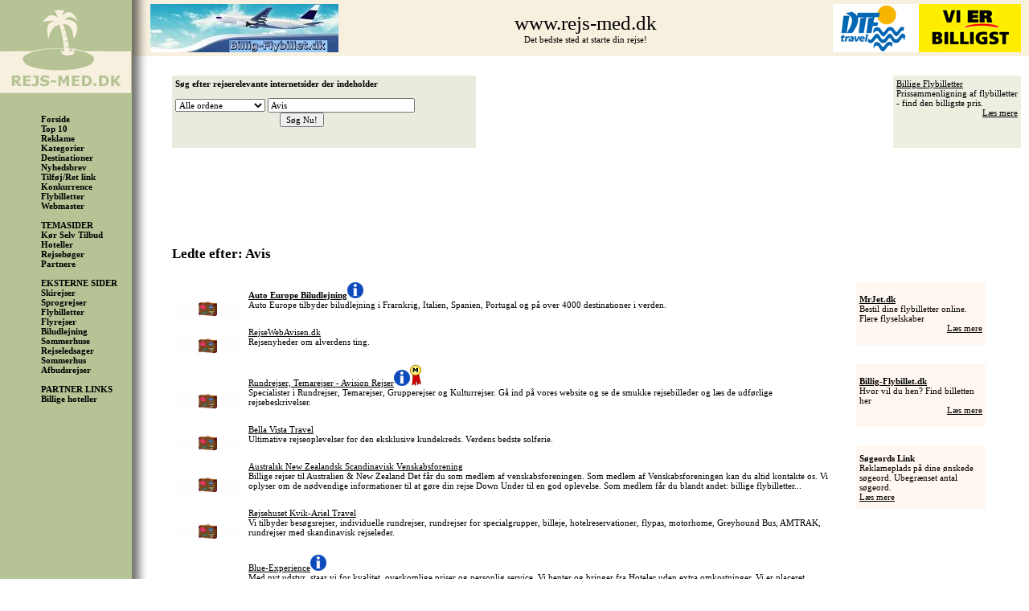

--- FILE ---
content_type: text/html
request_url: http://www.rejs-med.dk/stikord/Avis
body_size: 8720
content:
<html>
<head>
<meta http-equiv="Content-Type" content="text/html; charset=iso-8859-1">
<meta name="GENERATOR" content="http://www.breum.dk">
<meta name="DESCRIPTION" content="Avis, Rejseinformation og links til mange tusinde rejsesider finder du på ">
<meta name="KEYWORDS" content="Avis , rundrejser, Avis, kulturrejser, Avis, temarejser, Avis, grupperejser, Avis, ">
<meta name="DISTRIBUTION" content="global">
<title>
Avis  > www.rejs-med.dk < 
</title>
<style>
body, form {margin:0}

body, td, input, select, textarea {font:11px verdana}

.trA {width:164; background-color:#B6C395;}
.trB {width:23;  background-image:url(/images/fadebody.gif);}
.trC {width:100%; background-color:white;}

a:link {color:black;text-decoration:underline}
a:visited {color:black;text-decoration:underline}
a:hover {color:black;text-decoration:none}

.trAmenu {font-weight:bold}
a.trAmenu:link {color:black;text-decoration:none}
a.trAmenu:visited {color:black;text-decoration:none}
a.trAmenu:hover {color:black;text-decoration:underline}


.topcolor {background-color:#F7F0DE;text-aligN:center}
.toptext {font-size:25px;}

.nineboxA {background-color:#E8ECDE;border:1 solid #CFD0CB; padding:4 }
.nineboxB {background-color:#EDEFE1;border:1 solid #CFD0CB; padding:4 }
.nineboxC {background-color:#FFF7F0;border:1 solid #CFD0CB; padding:4 }

.overskrift {font-size:20px}
.padBody {padding-left:27px;font:11/15px verdana}
</style>
</head>
<body>



<table border="0" cellpadding="0" cellspacing="0" width="100%" height="100%">
<tr>
<td valign="top" class="trA">
<table border="0" cellpadding="0" cellspacing="0" width="100%">
<tr>
<td><a href="http://www.rejs-med.dk"><img src="/images/rejser-1.gif" border="0"></a></td>
<td><a href="http://www.rejs-med.dk"><img src="/images/rejser-2.gif" border="0"></a></td>
</tr>
<tr>
<td><a href="http://www.rejs-med.dk"><img src="/images/rejser-3.gif" border="0"></a></td>
<td><a href="http://www.rejs-med.dk"><img src="/images/rejser-4.gif" border="0"></a></td>
</tr>

<tr><td colspan="2" height="25"></td></tr>

<tr>
<td></td>
<td><a class="trAmenu" href="/">Forside</a></td>
</tr>

<tr>
<td></td>
<td><a class="trAmenu" href="/top10/">Top 10</a></td>
</tr>

<tr>
<td></td>
<td><a class="trAmenu" href="/reklame/">Reklame</a></td>
</tr>

<tr>
<td><!kategorier></td>
<td><a class="trAmenu" href="/kategori.shtml">Kategorier</a></td>
</tr>


<tr>
<td><!destinationer></td>
<td><a class="trAmenu" href="/destinationer.shtml">Destinationer</a></td>
</tr>


<tr>
<td></td>




<td><a class="trAmenu" href="http://www.rejs-med.dk/script/nyhedsbrev.pl">Nyhedsbrev</a></td>
</tr>


<tr>
<td></td>
<td><a class="trAmenu" href="/optagelse">Tilføj/Ret link</a></td>
</tr>

<tr>
<td></td>
<td><a class="trAmenu" href="/konkurrencer/">Konkurrence</a></td>
</tr>


<tr>
<td></td>
<td><a class="trAmenu" href="/kategori/flybilletter">Flybilletter</a></td>
</tr>





<tr>
<td></td>
<td><a class="trAmenu" href="/kontakt.shtml">Webmaster</a></td>
</tr>


<tr>
<td></td>
<td><br><b>TEMASIDER</b><br>
<a class="trAmenu" href="http://www.rejs-med.dk/koerselvferie.shtml">Kør Selv Tilbud</a></td>
</tr>



<tr>
<td></td>
<td><a class="trAmenu" href="/hoteller.shtml">Hoteller</a></td>
</tr>



<tr>
<td></td>
<td><a class="trAmenu" href="/bog/ladmigfindeen">Rejsebøger</a></td>
</tr>

<tr>
<td></td>
<td><a class="trAmenu" href="/affilliates/">Partnere</a></td>
</tr>

<tr>
<td></td>
<td>
<br><b>EKSTERNE SIDER</b><br>


<a class="trAmenu" href="http://www.skiparadis.dk" title="skirejser" target="new">Skirejser</a></td>
</tr>
<tr>
<td></td>
<td>
<a class="trAmenu" href="http://www.sprogrejsen.dk" title="sprogrejser" target="new">Sprogrejser</a></td>
</tr>
<tr>
<td></td>
<td><a class="trAmenu" href="http://www.rejseoversigten.dk/k_flybilletter" title="flybilletter" target="new">Flybilletter</a></td>
</tr>
<tr>
<td></td>
<td>
<a class="trAmenu" href="http://www.rejseoversigten.dk/f_billige%20flybilletter.shtml" title="billige flybilletter" target="new">Flyrejser</a></td>
</tr>
<tr>                                                                                                                                                                       
      <td></td>
<td>
<a class="trAmenu" href="http://www.biludlejning-udlandet.dk" title="biludlejning" target="new">Biludlejning</a></td>
</tr><tr>      <td></td><td>
<a class="trAmenu" href="http://www.privat-sommerhusudlejning.dk/" title="privat sommerhusudlejning" target="new">Sommerhuse</a></td>
</tr>
<tr>
<td></td>
<td><a class="trAmenu" href="http://www.dansk-rejseledsager.dk" title="dansk rejseledsager" target="new">Rejseledsager</a></td>
</tr>

<tr>
<td></td>
<td><a class="trAmenu" href="http://www.udlejningssommerhuse.dk" title="sommerhusudlejning" target="new">Sommerhus</a></td>
</tr>
<tr>
<td></td>
<td><a class="trAmenu" href="http://www.billige-afbudsrejser.dk" title="billige afbudsrejser" target="new">Afbudsrejser</a></td>
</tr>
<tr>
<td></td>
<td>
<br><b>PARTNER LINKS</b><br>


<a class="trAmenu" href="http://www.expedia.dk" title="Expedia" target="new">Billige hoteller</a></td>
</tr>


<tr>
<td></td>
<td>
<br><br>
</tr>




</table>

</td>
<td valign="top" class="trB" NOWRAP>
<table border="0" cellpadding="0" cellspacing="0" width="100%" height="70">
<tr><td background="/images/fadetop.gif"></td></tr>
</table>
</td>
<td valign="top" class="trC">
<table border="0" cellpadding="0" cellspacing="0" width="100%" height="70">
<tr>
<td class="topcolor" NOWRAP>
<a href="http://www.billig-flybillet.dk" title="flybillet"><img
src="/images/billig-flybillet-logo.jpg" alt="flyrejser" border="0"></a>
</td>
<td class="topcolor" width="100%" NOWRAP><span class="toptext">www.rejs-med.dk</span><br>Det bedste sted at starte din rejse!</td>
<td class="topcolor" NOWRAP>
<a href="http://clk.tradedoubler.com/click?p=17755&a=447636&g=16967470" target="_blank"><img src="/bannere/DTF-2.gif" border="0"></a>
</td>
<td class="topcolor" width="10" NOWRAP></td>
</tr>
</table>

<br><br> 

<table border="0" cellpadding="0" cellspacing="0" width="100%" height="90">
<tr>
<td width="27" NOWRAP></td>
<td width="378"  NOWRAP class="nineboxA" valign="top">
<form action="/cgi-bin/rejsmed.cgi"method="POST"> 
<b>Søg efter rejserelevante internetsider der indeholder</b><br><br>
<select name="omfang" size="1">
<option value="et">Mindst et af ordene
</option>
<option selected value="Alle">Alle ordene
</option>
<option value="ordret">Ordret citat
</option>
</select>
<input type="hidden" name="visning" value="lang">
<input type="text" size="28" maxlength="256" name="find" value="Avis"> <br>
<div style="text-align:right;width:50%"><input type="submit" value="Søg Nu!"></div>
</form>
</td>
<td width="100%" NOWRAP></td>
<!PLATINLINK>
<td width="159"  NOWRAP class="nineboxB" valign="top">

<a
href="http://www.lavpris-flyrejser.dk"
target="_blank">Billige Flybilletter</a>
<br>
Prissammenligning af flybilletter - find den billigste pris.
<div style="text-align:right">
<a
href="http://www.lavpris-flyrejser.dk">Læs mere</a></div></td>
<!ENDPLATINLINK>
<td width="10"   NOWRAP></td>
</table>

<br><br>

<div class="padBody">

<center>


<script type="text/javascript"><!--
google_ad_client = "pub-7826794032961730";
/* 468x60, rejsmed oprettet 12-02-10 */
google_ad_slot = "7159610875";
google_ad_width = 468;
google_ad_height = 60;
//-->
</script>
<script type="text/javascript"
src="http://pagead2.googlesyndication.com/pagead/show_ads.js">
</script>


</center>

<br><br>
<span class="overskrift">

</span>
<h2>Ledte efter: Avis</h2>



<br>

<table border="0" cellpadding="0" cellspacing="0" width="95%">
<tr><td width="" valign="top">

<table border="0" cellpadding="0" cellspacing="0" width="100%">
<!- -98600000000001 -->
<tr>
<td width="25"></td>
<td width="5"></td>
<td><a class="underc" href="/cgi-bin/linker/til.cgi?stedet=/9609.BMB"><b>Auto Europe Biludlejning</b></a><img src="/images/i.gif" border="0" alt="Tlf: 80 88 65 86, Email: dkres@autoeurope.de"></td>
</tr>
<tr>
<td align="center"><img src="/images/kuffert.gif" border="0"></td>
<td ></td>
<td >Auto Europe tilbyder biludlejning i Frarnkrig, Italien, Spanien, Portugal og på over 4000 destinationer i verden.<br><br></td>
</tr>
<tr><td colspan="3" height="10"></td></tr>
<!- -99999988999998 -->
<tr>
<td width="25"></td>
<td width="5"></td>
<td><a class="underc" href="/cgi-bin/linker/til.cgi?stedet=/9029.BMB">RejseWebAvisen.dk</a></td>
</tr>
<tr>
<td align="center"><img src="/images/kuffert.gif" border="0"></td>
<td ></td>
<td >Rejsenyheder om alverdens ting.<br><br></td>
</tr>
<tr><td colspan="3" height="10"></td></tr>
<!- -99999988999998 -->
<tr>
<td width="25"></td>
<td width="5"></td>
<td><a class="underc" href="/cgi-bin/linker/til.cgi?stedet=/9807.BMB">Rundrejser, Temarejser - Avision Rejser</a><img src="/images/i.gif" border="0" alt="Ryesgade 106A, 3 Tlf. nr. 33111055"><img src="/images/m.gif" alt ="Medlem af Rejsegarantifonden" border="0"></td>
</tr>
<tr>
<td align="center"><img src="/images/kuffert.gif" border="0"></td>
<td ></td>
<td >Specialister i Rundrejser, Temarejser, Grupperejser og Kulturrejser. Gå ind på vores website og se de smukke rejsebilleder og læs de udførlige rejsebeskrivelser.<br><br></td>
</tr>
<tr><td colspan="3" height="10"></td></tr>
<!- -99999989899999 -->
<tr>
<td width="25"></td>
<td width="5"></td>
<td><a class="underc" href="/cgi-bin/linker/til.cgi?stedet=FEBF.BMB">Bella Vista Travel</a></td>
</tr>
<tr>
<td align="center"><img src="/images/kuffert.gif" border="0"></td>
<td ></td>
<td >Ultimative rejseoplevelser for den eksklusive kundekreds. Verdens bedste solferie. <br><br></td>
</tr>
<tr><td colspan="3" height="10"></td></tr>
<!- -99999998899999 -->
<tr>
<td width="25"></td>
<td width="5"></td>
<td><a class="underc" href="/cgi-bin/linker/til.cgi?stedet=AEBF.BMB">Australsk New Zealandsk Scandinavisk Venskabsforening</a></td>
</tr>
<tr>
<td align="center"><img src="/images/kuffert.gif" border="0"></td>
<td ></td>
<td >Billige rejser til Australien & New Zealand Det får du som medlem af venskabsforeningen. Som medlem af Venskabsforeningen kan du altid kontakte os. Vi oplyser om de nødvendige informationer til at gøre din rejse Down Under til en god oplevelse. Som medlem får du blandt andet: billige flybilletter...<br><br></td>
</tr>
<tr><td colspan="3" height="10"></td></tr>
<!- -99999999699999 -->
<tr>
<td width="25"></td>
<td width="5"></td>
<td><a class="underc" href="/cgi-bin/linker/til.cgi?stedet=FKBF.BMB">Rejsehuset Kvik-Ariel Travel</a></td>
</tr>
<tr>
<td align="center"><img src="/images/kuffert.gif" border="0"></td>
<td ></td>
<td >Vi tilbyder besøgsrejser, individuelle rundrejser, rundrejser for specialgrupper, billeje, hotelreservationer, flypas, motorhome, Greyhound Bus, AMTRAK, rundrejser med skandinavisk rejseleder. <br><br></td>
</tr>
<tr><td colspan="3" height="10"></td></tr>
<!- -99999999799999 -->
<tr>
<td width="25"></td>
<td width="5"></td>
<td><a class="underc" href="/cgi-bin/linker/til.cgi?stedet=/9360.BMB">Blue-Experience</a><img src="/images/i.gif" border="0" alt="Et nyt dansk super moderne dykker center som er placeret i midten af los cristianos 20 meter fra stranden. "></td>
</tr>
<tr>
<td align="center"><img src="/images/kuffert.gif" border="0"></td>
<td ></td>
<td >Med nyt udstyr, staar vi for kvalitet, overkomlige priser og personlig service. Vi henter og bringer fra Hoteler uden extra omkostninger. Vi er placeret Edificio Bamalhur calle coronel 4 local 1 38650 Los Cristianos Tenerife<br><br></td>
</tr>
<tr><td colspan="3" height="10"></td></tr>
<!- -99999999799999 -->
<tr>
<td width="25"></td>
<td width="5"></td>
<td><a class="underc" href="/cgi-bin/linker/til.cgi?stedet=LLTJ.BBB">Islandia Travel</a></td>
</tr>
<tr>
<td align="center"><img src="/images/kuffert.gif" border="0"></td>
<td ></td>
<td >Velkommen til Islandia Travel! Island - alle årstiders rejsemål. Irland ! Foruden Islands eventyr kan vi også tilbyde rejser til Irland og Færøerne. <br><br></td>
</tr>
<tr><td colspan="3" height="10"></td></tr>
<!- -99999999899997 -->
<tr>
<td width="25"></td>
<td width="5"></td>
<td><a class="underc" href="/cgi-bin/linker/til.cgi?stedet=/9778.BMB">billeje-biludlejning</a><img src="/images/i.gif" border="0" alt="De bedste og billigste lejebiler finder du her. Vi formidler biler fra Avis, Budget, Hertz, Alamo/Dollar m.fl. Få de gode biler til billige penge gennem billeje-biludlejnig.dk"></td>
</tr>
<tr>
<td align="center"><img src="/images/kuffert.gif" border="0"></td>
<td ></td>
<td >De bedste og billigste lejebiler finder du her. Vi formidler biler fra Avis, Budget, Hertz, Alamo/Dollar m.fl. Få de gode biler til billige penge gennem billeje-biludlejnig.dk<br><br></td>
</tr>
<tr><td colspan="3" height="10"></td></tr>
<!- -99999999899998 -->
<tr>
<td width="25"></td>
<td width="5"></td>
<td><a class="underc" href="/cgi-bin/linker/til.cgi?stedet=/9715.BMB">Don Antonio Camping Residence</a></td>
</tr>
<tr>
<td align="center"><img src="/images/kuffert.gif" border="0"></td>
<td ></td>
<td >Direkte på sea.Swimming pool med bøtter og lysbilleder for børn og adults.Animation, miniklub, park plays.We taler spansk tysk engelsk fransk.<br><br></td>
</tr>
<tr><td colspan="3" height="10"></td></tr>
<!- -99999999899998 -->
<tr>
<td width="25"></td>
<td width="5"></td>
<td><a class="underc" href="/cgi-bin/linker/til.cgi?stedet=HMBF.BMB">Turistkiosken Vejle</a></td>
</tr>
<tr>
<td align="center"><img src="/images/kuffert.gif" border="0"></td>
<td ></td>
<td >Agent for rejsebureauer, lotterier og forhandler af rejseforsikringer. Agentur for kør-selv rejser Agentur for bus og fly rejser. Vigtig information om rejseforsikring. Udlejning af Ski- og bagageboxe. Varelotteriet - Landbrugslotteriet - Klasselotteriet Hurtig pengeoverførsel til hele verden på ca. 10 min. <br><br></td>
</tr>
<tr><td colspan="3" height="10"></td></tr>
<!- -99999999899998 -->
<tr>
<td width="25"></td>
<td width="5"></td>
<td><a class="underc" href="/cgi-bin/linker/til.cgi?stedet=PGBF.BMB">Fjällferie</a></td>
</tr>
<tr>
<td align="center"><img src="/images/kuffert.gif" border="0"></td>
<td ></td>
<td >Piste og Lifte. Vi byder jer velkommen til en ny vinter-sæson i FJÄLLFERIE´S vinterparadis med hytter og ferielejligheder beliggende ved nogle af Sveriges og Norges bedste skisportssteder. Grønne, blå, røde og sorte piste betyder, at her findes noget for enhver. Udfordringer for både nybegynderen og den mere erfarne skiløber. <br><br></td>
</tr>
<tr><td colspan="3" height="10"></td></tr>
<!- -99999999899999 -->
<tr>
<td width="25"></td>
<td width="5"></td>
<td><a class="underc" href="/cgi-bin/linker/til.cgi?stedet=/7002.BMB">GoTo Scandinavia</a><img src="/images/i.gif" border="0" alt="GoTo Scandinavia A/S Vestre Gade 6 2605 Brøndby Tlf.:+45 36 32 00 00 Fax :+45 36 32 00 10"></td>
</tr>
<tr>
<td align="center"><img src="/images/kuffert.gif" border="0"></td>
<td ></td>
<td >GoTo Scandinavia er et IATA godkendt rejsebureau, der primært sælger billetter på vores rejseportal http://www.gotoscandiavia.dk. Fra denne adresse er du kun få klik fra resten af verden.<br><br></td>
</tr>
<tr><td colspan="3" height="10"></td></tr>
<!- -99999999899999 -->
<tr>
<td width="25"></td>
<td width="5"></td>
<td><a class="underc" href="/cgi-bin/linker/til.cgi?stedet=/8455.BMB">Velkommen til Fogt Rejser på Nettet</a><img src="/images/i.gif" border="0" alt="Vingevej 2, DK-4760 Vordingborg Tlf.: +45 55361300 Fax: +45 55361320 E-mail: info@fogtrejser.dk"><img src="/images/m.gif" alt ="Medlem af Rejsegarantifonden" border="0"></td>
</tr>
<tr>
<td align="center"><img src="/images/kuffert.gif" border="0"></td>
<td ></td>
<td >Fogt Studie- & Grupperejser har eksisteret siden 1986, og vor kundekreds består af firmaer og uddannelsesinstitutioner, foreninger, offentlige institutioner, organisationer og politiske partier. Vi arrangerer læserejser for dagblade og ugeaviser. <br><br></td>
</tr>
<tr><td colspan="3" height="10"></td></tr>
<!- -99999999899999 -->
<tr>
<td width="25"></td>
<td width="5"></td>
<td><a class="underc" href="/cgi-bin/linker/til.cgi?stedet=/8548.BMB">CampingDanmark.dk</a></td>
</tr>
<tr>
<td align="center"><img src="/images/kuffert.gif" border="0"></td>
<td ></td>
<td >Danmarks mest omfattende campingportal for hele familien. Inspiration til mere end 25 lande, 7000 europæiske campingpladser, nyheder, test, udlejningsdatabase. Her finder du det hele.<br><br></td>
</tr>
<tr><td colspan="3" height="10"></td></tr>
<!- -99999999899999 -->
<tr>
<td width="25"></td>
<td width="5"></td>
<td><a class="underc" href="/cgi-bin/linker/til.cgi?stedet=/8804.BMB">Franske Hoteller hotelreservation</a><img src="/images/i.gif" border="0" alt="Franske Hoteller Killevägen 11 B SE 240 13 Genarp Sverige"></td>
</tr>
<tr>
<td align="center"><img src="/images/kuffert.gif" border="0"></td>
<td ></td>
<td >Reservation på de tre skandinaviske sprog af hotel värelser i Frankrig<br><br></td>
</tr>
<tr><td colspan="3" height="10"></td></tr>
<!- -99999999899999 -->
<tr>
<td width="25"></td>
<td width="5"></td>
<td><a class="underc" href="/cgi-bin/linker/til.cgi?stedet=/8844.BMB">Billeje i Europa</a><img src="/images/i.gif" border="0" alt="se hjemmesiden"></td>
</tr>
<tr>
<td align="center"><img src="/images/kuffert.gif" border="0"></td>
<td ></td>
<td >Nettets billigste biludlejning. Auto-Europe tilbyder et vidt sortiment biler i mere en tredive lande og garanterer altid den laveste pris. Inklusivt i prisen er fri kilometer og ingen selvrisiko.<br><br></td>
</tr>
<tr><td colspan="3" height="10"></td></tr>
<!- -99999999899999 -->
<tr>
<td width="25"></td>
<td width="5"></td>
<td><a class="underc" href="/cgi-bin/linker/til.cgi?stedet=/9000.BMB">Fiskerhytten ved Jernhatten nær Ebeltoft</a><img src="/images/i.gif" border="0" alt="Fiskerhytten, Havmøllevej 10, 8400 Ebeltoft Tlf.: +45 86345016 E-mail: lars@ingild.dk"></td>
</tr>
<tr>
<td align="center"><img src="/images/kuffert.gif" border="0"></td>
<td ></td>
<td >Fiskerhytten med direkte adgang til Kattegat udlejes som feriebolig - sommeren 2006. Hytten ligger kun 20 meter fra havet på en 7000 m2 stor strandgrund 200 m. fra Jernhatten - den jyske østkysts højeste udsigtspunkt. <br><br></td>
</tr>
<tr><td colspan="3" height="10"></td></tr>
<!- -99999999899999 -->
<tr>
<td width="25"></td>
<td width="5"></td>
<td><a class="underc" href="/cgi-bin/linker/til.cgi?stedet=/9021.BMB">HomeCo - ejendomsmægler i Alanya, Tyrkiet</a><img src="/images/i.gif" border="0" alt="HomeCo Alanya - Tyrkiet www.homeco.com.tr tlf. +90 242 513 0440"></td>
</tr>
<tr>
<td align="center"><img src="/images/kuffert.gif" border="0"></td>
<td ></td>
<td >Som det største skandinaviske ejendomsmæglerfirma i Tyrkiet byder HomeCo dig velkommen til vores online boligbutik www.homeco.com.tr HomeCo er specialiseret i boliger i Alanya – perlen ved den tyrkiske riviera. Vi tilbyder et bredt udvalg af drømmeboliger lige fra mindre bylejligheder til store luksusvillaer. <br><br></td>
</tr>
<tr><td colspan="3" height="10"></td></tr>
<!- -99999999899999 -->
<tr>
<td width="25"></td>
<td width="5"></td>
<td><a class="underc" href="/cgi-bin/linker/til.cgi?stedet=/9472.BMB">HomeLet Real Estate Solutions</a></td>
</tr>
<tr>
<td align="center"><img src="/images/kuffert.gif" border="0"></td>
<td ></td>
<td >Bredt udvalg af villaer,lejligheder og grundstykker til salg i Alanya, Tyrkiet. Professionel service, rådgivning og specielle boligløsninger. Se vores udvalg – på vores hjemmeside - Få bygget din egen drømmevilla.<br><br></td>
</tr>
<tr><td colspan="3" height="10"></td></tr>
<!- -99999999899999 -->
<tr>
<td width="25"></td>
<td width="5"></td>
<td><a class="underc" href="/cgi-bin/linker/til.cgi?stedet=/9539.BMB">Active - Ejendomsmægler i Alanya</a><img src="/images/i.gif" border="0" alt="Active ejendomsmægler. www.al-active.com Email:info@al-active.com Tlf:+90 242 511 69 08 Fax:+90 242 511 65 16"></td>
</tr>
<tr>
<td align="center"><img src="/images/kuffert.gif" border="0"></td>
<td ></td>
<td >Active - Alanyas største og ældste mæglerfirma i Alanya med op til 900 emner i vort salgskartotek. <br><br></td>
</tr>
<tr><td colspan="3" height="10"></td></tr>
<!- -99999999899999 -->
<tr>
<td width="25"></td>
<td width="5"></td>
<td><a class="underc" href="/cgi-bin/linker/til.cgi?stedet=/9620.BMB">Ferievillaer.dk</a><img src="/images/i.gif" border="0" alt="Ferievillaer.dk Norderstr. 117 24939 Flensborg Tyskland tlf.: 0049 162 06942 117"></td>
</tr>
<tr>
<td align="center"><img src="/images/kuffert.gif" border="0"></td>
<td ></td>
<td >Luksuriøse og unikke ferieboliger i Asien og Europa<br><br></td>
</tr>
<tr><td colspan="3" height="10"></td></tr>
<!- -99999999899999 -->
<tr>
<td width="25"></td>
<td width="5"></td>
<td><a class="underc" href="/cgi-bin/linker/til.cgi?stedet=/9633.BMB">Filtravel</a></td>
</tr>
<tr>
<td align="center"><img src="/images/kuffert.gif" border="0"></td>
<td ></td>
<td >Filtravel er IKKE et rejsebureau, men en formidler af rejser igennem danske veletablerede bureauer. Alle pakkerne på vores hjemmeside er danske bureauers pakker, der bliver markedsført igennem Filtravel. Samtidig er vi også bureauernes tur operatør og det er altså Filtravel, der klarer al den tekniske udførelse af rejsen fra gæsterne sætter foden på Filippinsk jord til de forlader den igen med mange nye og gode rejseminder. <br><br></td>
</tr>
<tr><td colspan="3" height="10"></td></tr>
<!- -99999999899999 -->
<tr>
<td width="25"></td>
<td width="5"></td>
<td><a class="underc" href="/cgi-bin/linker/til.cgi?stedet=/9647.BMB">Exotic Travel</a><img src="/images/i.gif" border="0" alt="Exotic Travel v/Jill Poulsen Glamsbjergvænget 7 5230 Odense M tlf.: 70202402 email: info@exotictravel.dk"><img src="/images/m.gif" alt ="Medlem af Rejsegarantifonden" border="0"></td>
</tr>
<tr>
<td align="center"><img src="/images/kuffert.gif" border="0"></td>
<td ></td>
<td >Dansk rejsearrangør. Specialist i rundrejser til Sydafrika, Australien, New Zealand samt krydstogter. Rundrejserne foregår i små grupper af 12-25 deltagere med masser af oplevelser. Stort personligt engagement.<br><br></td>
</tr>
<tr><td colspan="3" height="10"></td></tr>
<!- -99999999899999 -->
<tr>
<td width="25"></td>
<td width="5"></td>
<td><a class="underc" href="/cgi-bin/linker/til.cgi?stedet=NKBF.BMB">Scandinavian Divers</a></td>
</tr>
<tr>
<td align="center"><img src="/images/kuffert.gif" border="0"></td>
<td ></td>
<td >Oplev dit livs ferie i det andamanske hav - dykning i verdensklasse. Nærmere dykkerdrømmen kommer du ikke! Vi rejser væk fra civilisationen om aftenen og vågner op næste morgen i et tropisk paradis … Helt ubeskriveligt smukt - så fjernt fra al stress og jag - total i en anden verden! En "Live-a-board" dykker må opleves, den kan faktisk ikke beskrives med ord. Men ved hjælp af foto og stemningsglimt kan vi måske give dig en anelse om hvordan det er? <br><br></td>
</tr>
<tr><td colspan="3" height="10"></td></tr>
<!- -99999999899999 -->
<tr>
<td width="25"></td>
<td width="5"></td>
<td><a class="underc" href="/cgi-bin/linker/til.cgi?stedet=SHBF.BMB">Inter-Book</a></td>
</tr>
<tr>
<td align="center"><img src="/images/kuffert.gif" border="0"></td>
<td ></td>
<td >Billig overnatning i Tyskland for rejsearrangører af grupperejser. F.eks Flensborg, Kassel område, Leipzig, Dortmund, Erfurt, Eisenach, Bad Hersfeld, Würzburg, Ludwigsburg, Hof m.m.<br><br></td>
</tr>
<tr><td colspan="3" height="10"></td></tr>
<!- -99999999999999 -->
<tr>
<td width="25"></td>
<td width="5"></td>
<td><a class="underc" href="/cgi-bin/linker/til.cgi?stedet=/7712.BMB">AmicaTours</a><img src="/images/i.gif" border="0" alt="Amica Tours v/Jette og Erik Hammer Helsingevej 78, DK-3230 Græsted Telefon +45 48 71 71 88 Fax +45 48 71 77 88 E-mail: adnavis@amicatours.dk"></td>
</tr>
<tr>
<td align="center"><img src="/images/kuffert.gif" border="0"></td>
<td ></td>
<td >Amica Tours har gennem otte år arrangeret bådferier i en række lande. Vi er specialister i Frankrig. Vi har rejst i alle områderne - besøgt baserne - sejlet i de mest populære regioner.<br><br></td>
</tr>
<tr><td colspan="3" height="10"></td></tr>
<!- -99999999999999 -->
<tr>
<td width="25"></td>
<td width="5"></td>
<td><a class="underc" href="/cgi-bin/linker/til.cgi?stedet=/9062.BMB">Sejlads i Phuket</a><img src="/images/i.gif" border="0" alt="Contact nr. i Dk. 41403568 / 86120281 / Contact nr. i Th. (+66)-0-62743060 Po. Box. 207 GPO 83000 phuket Thailand E-mail: asiayachting@yahoo.com "></td>
</tr>
<tr>
<td align="center"><img src="/images/kuffert.gif" border="0"></td>
<td ></td>
<td >Tag på sejlads med Asia Yachting i Thailand, Malaysia eller Indonesia. Området omkring Phuket - The Andaman sea, består af tusindvis af trobiske øer og bugte med krystalklart vand. I de smukke laguner finder man farverige koralformationer med stimer af eksotiske fisk og kridhvide sandstrande med høje kokospalmer. <br><br></td>
</tr>
<tr><td colspan="3" height="10"></td></tr>
<!- -99999999999999 -->
<tr>
<td width="25"></td>
<td width="5"></td>
<td><a class="underc" href="/cgi-bin/linker/til.cgi?stedet=/9299.BMB">Vores hus i Toscana - </a></td>
</tr>
<tr>
<td align="center"><img src="/images/kuffert.gif" border="0"></td>
<td ></td>
<td >Feriebolig på ca. 80m² fordelt på to plan højtplaceret i en lille middelalderlandsby,som idyllisk putter sig på en solrig bjergskråning i Lunigiana ca. 440 m over havets overflade. Fantastisk panoramaudsigt. <br><br></td>
</tr>
<tr><td colspan="3" height="10"></td></tr>
<!- -99999999999999 -->
<tr>
<td width="25"></td>
<td width="5"></td>
<td><a class="underc" href="/cgi-bin/linker/til.cgi?stedet=CIBF.BMB">Jensen Safaris</a><img src="/images/i.gif" border="0" alt="Jensen Safaris - Tour Operators P.O. Box 4769 - Pretoria 0001 - SOUTH AFRICA Telefon (012) 4 60 60 37 - international +27 12 4 60 60 37 Fax (012) 346 16 92 - international +27 12 346 16 92 Mobiltelefon 082 556 15 15/6 - international +27 82 556 15 15/6 E-Mail: jensen@icon.co.za - Hjemmeside: www.jensensafaris.com - ICQ: 16576797 Souschef Benny Nørgaard Bjerg - E-Mail: benny@jensensafaris.com - ICQ: 27422800 Etableret i 1980 22 års pålidelig service til den skandinaviske rejsebranche og individuelle gæster "><img src="/images/l.gif" alt ="Er tilknyttet rejsegarantifonden eller har anden, men tilsvarende sikring af kunderne
" border="0"></td>
</tr>
<tr>
<td align="center"><img src="/images/kuffert.gif" border="0"></td>
<td ></td>
<td >Jensen Safaris har siden 1980 håndteret et stort antal oversøiske rejsende overalt i det sydlige Afrika, og vi specialiserer i skræddersyede totalarrangementer. Vi hjælper Dem gerne med idéer til grupperejser og individuelle rejsearrangementer. Langt størsteparten af vore gæster er individuelle rejsende, som kommer hertil på kør-selv ferier, forretningsrejser eller gør brug af vore transportfaciliteter internt. <br><br></td>
</tr>
<tr><td colspan="3" height="10"></td></tr>
<!98300000839992>
<tr>
<td width="25"></td>
<td width="5"></td>
<td><a class="underc" href="http://clk.tradedoubler.com/click?p(49424)a(1025657)g(16412848)"><b>Den Blå Avis</b></a></td>
</tr>
<tr>
<td align="center"><img src="http://hst.tradedoubler.com/file/49424/dba_logo_2006_100.gif" border="0"></td>
<td ></td>
<td >Dba.dk - Den Blå Avis på nettet  er ubetinget Danmarks største online markedsplads og har opnået stor succes som formidler af køb og salg mellem private over det ganske land. <br><br></td>
</tr>
<tr><td colspan="3" height="10"></td></tr>

<!98300000839993>
<tr>
<td width="25"></td>
<td width="5"></td>
<td><a class="underc" href="http://clk.tradedoubler.com/click?p(17431)a(1025657)g(121287)"><b>AVIS</b></a></td>
</tr>
<tr>
<td align="center"><img src="http://img.tradedoubler.com/images/uk/merchants/avis_logo_100.gif" border="0"></td>
<td ></td>
<td >AVIS - We try harder! Biludlajning hos et firma du har hørt om!<br><br></td>
</tr>
<tr><td colspan="3" height="10"></td></tr>

<tr><td colspan="3" height="10"><hr></td></tr>
<tr>
<td width="25" align="center"><img src="/images/kuffert.gif" border="0"></td>
<td width="5"></td>
<td>
<b>
<a
href="http://www.billig-flybilletter.dk"
 target="_new">Billige Flybilletter fra Billig-Flybillet.dk</a>

</b></td>
</tr>
<tr>
<td ></td>
<td ></td>
<td >
Flybilletter til og fra alle verdens lufthavne (også
din destination). Gratis oversigt over mange
discount flyselskaber.
</td>
</tr>
<tr><td colspan="3" height="10"></td></tr>


<tr>
<td width="25" align="center"><img src="/images/kuffert.gif" border="0"></td>
<td width="5"></td>
<td>
<b>
<a href="http://clk.tradedoubler.com/click?p=24023&a=282581&epi=rejsmedskabbund" target="_new">Se efter om SUPERSAVER har Billige Flyrejser til
din destination</a>

</b></td>
</tr>
<tr>
<td ></td>
<td ></td>
<td >
F.eks lufthavne i Alicante, Barcelona, Bergen, Billund, Copenhagen, Crete - Chania, Göteborg, Gran Canaria, Madeira, Malaga, Malmö, Milano, Bergamo, Nice, Oslo, Palma de Mallorca, Rome, Stavanger, Stockholm og Tenerife 

</td>
</tr>
<tr><td colspan="3" height="10"></td></tr>


<tr>
<td width="25" align="center"><img src="/images/kuffert.gif" border="0"></td>
<td width="5"></td>
<td>
<b>
<a
href="http://www.rejs-med.dk/cgi-bin/linker/til.cgi?stedet=/8546.BMB"
 target="_new">MrJet - Superbillige flybilletter til stort set alle lufthavne:
muligvis din destination</a>

</b></td>
</tr>
<tr>
<td ></td>
<td ></td>
<td >
F.eks flybilletter til Miami, Los Angeles, Alicante, Malaga, Nice, London,
Sydney, Las Palmas / Gran canaria, Malaga, John F. Kennedy, Palma de Mallorca,
Leipzig, Madrid..... 


</td>
</tr>
<tr><td colspan="3" height="10"></td></tr>


</table>
<br><br><br><center>Prøv samme søgning: <a href="http://www.rejseoversigten.dk/f_Avis.shtml" title="Avis">Avis</a> på <a href="http://www.rejseoversigten.dk" title="rejser og ferie">Rejseoversigten.dk</a><br></center><br><center>Eller: <a href="http://www.klikket.dk/Rejser/Avis.htm" title="Avis">Avis</a> på <a href="http://www.klikket.dk/Rejser.htm" title="rejser">Klikket.dk Rejser</a><br></center></body>
<br><br>
<center>
Hyppige søgninger:<br>
<a href="/kategori/flybilletter" title="flybilletter">Flybilletter</a> - 
<a href="/kategori/flybiletter" title="flybiletter">Flybiletter</a>(stavefejl) -


<a href="/kategori/flybilleter" title="flybilleter">Flybilleter</a>(sf) - 
<a href="/kategori/flyrejser" title="flyrejser">Flyrejser</a> -
<a href="/kategori/busrejser" title="busrejser">busrejser</a> -

<a href="/ofte/sterling+airways" title="sterling airways">Sterling Airways</a>
-
<a href="/ofte/sterling" title="sterling">Sterling</a> -
<a href="/kategori/billige+flybilletter" title="billige flybilletter">Billige
Flybilletter</a> -
<a href="/kategori/flyselskaber" title="flyselskaber">Flyselskaber</a> -


<a href="/kategori/Sommerhusudlejning"
title="sommerhusudlejning">sommerhusudlejning</a> -
<a href="/ofte/dtf+travel" title="DTF travel">DTF travel</a>
<a href="/ofte/dtf+rejser" title="DTF rejser">DTF rejser</a>

<a href="http://www.rejs-med.dk/ofte/MrJet" title="MrJet Mr jet Mrjet.dk">MrJet</a> -



<a href="/ofte/billig+ferie" title="billig ferie">billig ferie</a> -




<a href="http://www.rejs-med.dk/ofte/lavpris+fly" title="lavpris fly">lavpris fly</a> -



<a href="http://www.rejs-med.dk/ofte/billig+fly" title="billig fly">billig fly</a> -


<a href="/ofte/billige+ferier" title="billige ferier">billig ferier</a> -
<a href="/ofte/billig+rejser" title="billig rejser">billig rejser</a> -

<a href="/ofte/billige+rejser" title="billige rejser">billige rejser</a> -


<a href="/ofte/billige+flyrejser" title="Billige flyrejser">Billige Flyrejser</a> -
<a href="http://www.rejs-med.dk/kategori/flybillet" title="flybillet">flybillet</a> -




<a href="http://www.rejs-med.dk/kategori/Ferieboliger" title="Ferieboliger">Ferieboliger</a> -


<a href="/ofte/mr+jet+fly" title="Mr Jet Fly">Mr Jet Fly</a> 
<a href="/ofte/Sommerhus=udlejning" title="Sommerhus udlejning">Sommerhus udlejning</a>



<br><br>

</center>
</td><td width="30"></td><td width="161" valign="top">

<table border="0" cellpadding="0" cellspacing="0" width="161" height="78">
<tr><td class="nineboxC"><b><a
href="http://www.rejs-med.dk/cgi-bin/linker/til.cgi?stedet=/8546.BMB"
target="_new">MrJet.dk</a> 
</b><br>Bestil dine flybilletter online. Flere flyselskaber<div style="text-align:right">
<a
href="http://www.rejs-med.dk/cgi-bin/linker/til.cgi?stedet=/8711.BMB">Læs mere</a></div></td></tr>
</table>
<br><br>
<table border="0" cellpadding="0" cellspacing="0" width="161" height="78">
<tr><td class="nineboxC"><b><a
href="http://www.billig-flybillet.dk" target="_new">Billig-Flybillet.dk</a></b><br>Hvor vil du hen?
Find billetten her<div style="text-align:right"><a href="http://www.billig-flybillet.dk">Læs mere</a></div></td></tr>
</table>

<br><br>
<table border="0" cellpadding="0" cellspacing="0" width="161" height="78">
<tr><td class="nineboxC"><b>Søgeords Link</b><br>Reklameplads på dine ønskede
søgeord. Ubegrænset antal søgeord.<div style="t
ext-align:right">
<a href="/reklame/">Læs mere</a></div></td></tr>
</table>

</table>

</td></tr>
</table>

</div>

</td>
</tr>
</table>

</td>
</tr>
</table>



</body>
</html>


--- FILE ---
content_type: text/html; charset=utf-8
request_url: https://www.google.com/recaptcha/api2/aframe
body_size: 266
content:
<!DOCTYPE HTML><html><head><meta http-equiv="content-type" content="text/html; charset=UTF-8"></head><body><script nonce="Zn-uB_IYyxeogzXdRlgjGg">/** Anti-fraud and anti-abuse applications only. See google.com/recaptcha */ try{var clients={'sodar':'https://pagead2.googlesyndication.com/pagead/sodar?'};window.addEventListener("message",function(a){try{if(a.source===window.parent){var b=JSON.parse(a.data);var c=clients[b['id']];if(c){var d=document.createElement('img');d.src=c+b['params']+'&rc='+(localStorage.getItem("rc::a")?sessionStorage.getItem("rc::b"):"");window.document.body.appendChild(d);sessionStorage.setItem("rc::e",parseInt(sessionStorage.getItem("rc::e")||0)+1);localStorage.setItem("rc::h",'1769061800222');}}}catch(b){}});window.parent.postMessage("_grecaptcha_ready", "*");}catch(b){}</script></body></html>